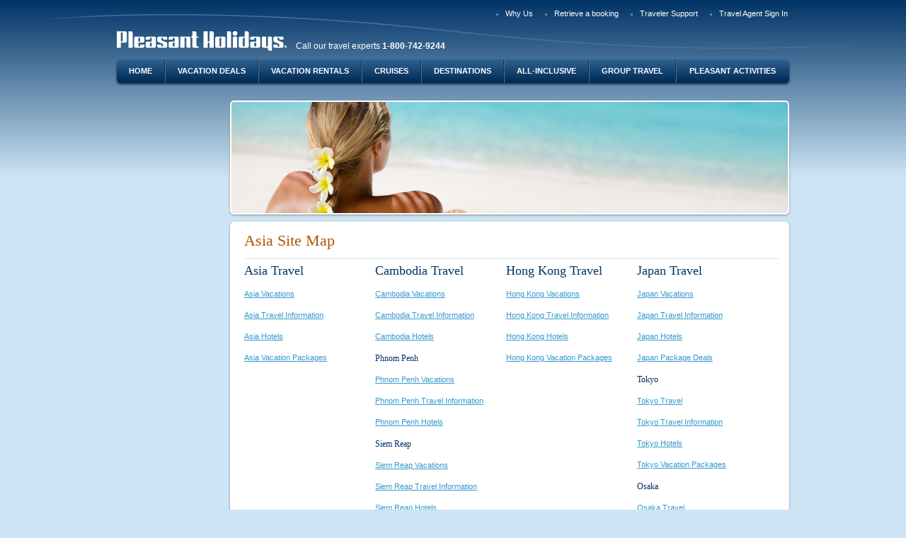

--- FILE ---
content_type: text/html;charset=UTF-8
request_url: https://www.pleasantholidays.com/pb/Asia-Site-Map
body_size: 6333
content:
<!doctype html >
<!--[if lt IE 7]> <html class="no-js lt-ie9 lt-ie8 lt-ie7" lang="en"> <![endif]-->
<!--[if IE 7]> <html class="no-js lt-ie9 lt-ie8" lang="en"> <![endif]-->
<!--[if IE 8]> <html class="no-js lt-ie9" lang="en"> <![endif]-->
<!--[if IE 9]> <html class="no-js ie9" lang="en"> <![endif]-->
<!--[if gt IE 9]><!--> <html class="no-js" lang="en"> <!--<![endif]-->
<head>
<meta charset="utf-8">
<meta http-equiv="X-UA-Compatible" content="IE=EDGE;IE=9;chrome=1"/>
<title>Asia Site Map</title>
<meta name="description" content="Asia Site Map" />
<meta name="keywords" content="Asia Site Map " />
<meta name="twitter:title" content="Asia Site Map" />
<meta name="twitter:description" content="Asia Site Map" />
<meta property="og:title" content="Asia Site Map" />
<meta property="og:type" content="website" />
<meta property="og:description" content="Asia Site Map" />



<meta name="viewport" content="width=device-width">

<script>
window.dataLayer = window.dataLayer || []; 
dataLayer.push({"event":"new_page","agency_id":null,"partner_id":null,"user_is_logged":0,"page_title":"Asia Site Map","passengers_number":null,"payment_type":null,"quote_reference":null});

</script>

<!-- Google Tag Manager -->
<script>(function(w,d,s,l,i){w[l]=w[l]||[];w[l].push({'gtm.start':new Date().getTime(),event:'gtm.js'});var f=d.getElementsByTagName(s)[0],j=d.createElement(s),dl=l!='dataLayer'?'&l='+l:'';j.async=true;j.src='https://www.googletagmanager.com/gtm.js?id='+i+dl;f.parentNode.insertBefore(j,f);})(window,document,'script','dataLayer','GTM-WG2NXFT');</script>
<!-- End Google Tag Manager -->


<link media="print,handeld,screen" rel="stylesheet" href="/bundles/all-0-aa84dca4fc952b0dea258162826c3276-90d260eb35e46ab858647c27804e7b40.css" />
<link media="print,handeld,screen" rel="stylesheet" href="/bundles/all-1-aa84dca4fc952b0dea258162826c3276-90d260eb35e46ab858647c27804e7b40.css" />

<style>
/*<![CDATA[*/
@import url('https://fonts.googleapis.com/css?family=Roboto:400,500|Unna:400,700&display=swap');.ph-rollout,.ph-rollout.mod-skin-1{background:#fff;border-radius:16px;border:0;width:100%!important;max-width:950px;box-shadow:0 24px 40px 0 rgba(0,23,46,0.5);font-family:'Unna',Georgia,serif;text-align:center}.ph-rollout__close{background-image:none;width:24px;height:24px;top:36px;right:40px}.ph-rollout__close::after{font-size:48px;color:#014689;content:"\00d7";width:24px;height:24px;top:-24px;left:0;position:absolute;text-indent:0}.ph-rollout__heading{margin-top:34px;color:#014689;font-size:32px;letter-spacing:0;line-height:40px;margin-bottom:40px}.ph-rollout__footer{margin-top:40px;margin-bottom:0;background:#eef4f9}.ph-rollout__footer__content{padding:20px;color:#5e758f;font-size:14px;line-height:21px;font-weight:300;text-align:center;font-family:Roboto}.ph-rollout__data{display:flex;flex-wrap:wrap}.ph-rollout__data-left,.ph-rollout__data-right{display:flex;flex-direction:column;flex-wrap:wrap;justify-content:flex-start;width:50%;padding:0 40px}.ph-rollout__data-left{border-right:1px solid #d0dbe7}.ph-rollout__data-img{max-width:100%;margin:0 auto}.ph-rollout__data-title{width:100%;color:#014689;font-family:Unna;font-size:24px;font-weight:bold;letter-spacing:0;line-height:32px}.ph-rollout__data-description{width:100%;color:#5e758f;font-family:Roboto;font-size:16px;flex-grow:1;letter-spacing:0;line-height:24px;margin:0 auto 24px auto;max-width:65%}.ph-rollout__data-description strong{font-weight:500}.ph-rollout__data-cta{align-self:flex-end;margin:0 auto;padding:16px 32px;border-radius:28px;background:#e76f51;border:0;color:#fff;font-family:Roboto;font-size:14px;font-weight:500;letter-spacing:0;line-height:16px;transition:background .25s ease-in}.ph-rollout__data-cta:hover,.ph-rollout__data-cta:focus{background:#d36549;color:#fff}.ph-rollout__data-cta:visited{color:#fff}
/*]]>*/
</style>

<link rel="shortcut icon" type="image/x-icon" href="/cb3737079069/img/favicon.ico"/>


<script type="text/javascript" src="/gzip_N765309695/bundles/phTop.js" ></script>



</head>
<body class="pgType-3 pgSkin-1 enhance landing homeLanding" data-enhance="* primarySiteNav  " data-user-context="" data-is-phga-main="true" data-phga-sessionid="787097be782e422585efd05868ae852d" data-ph-basehttps="https://www.pleasantholidays.com">
<!-- Google Tag Manager (noscript) -->
<noscript><iframe src="https://www.googletagmanager.com/ns.html?id=GTM-WG2NXFT" height="0" width="0" style="display:none;visibility:hidden"></iframe></noscript>
<!-- End Google Tag Manager (noscript) -->
<div id="ajaxSpinner" class="loadingIndicator fn-ajaxSpinnerOff">
<div class="loadingIndicatorInner">Loading...</div>
<div class="loadingIndicatorOverlay"></div>
</div>

<div class="errorBkCtn"></div>
<div class="themeExtraPrePgWrap" id="id1">
<!-- for background image -->
<div></div>
</div>

<div>
<span id="gfeedback">

</span>
</div>
<div id="id2">

</div>
<div id="fn-pageContent" class="pgWrapper">

<header class="pgHd">

<nav class="topNavCtn">
<ul>


<li id="InlineEnclosure-4" style="display:none"></li>

<li id="InlineEnclosure-5"><a href="/pb/Why-Pleasant-Holidays">Why Us</a></li>


<li><a href="https://beta.pleasantholidays.com/booking#/retrieve-booking">Retrieve a booking</a></li>

<li><a href="/pb/Traveler-Support">Traveler Support</a></li>

<li><a href="../Travel-Agent-Sign-In">Travel Agent Sign In</a></li>
</ul>
</nav>
<div class="identityCtn">
<a class="logo-link" href="/">
<img src="/cb2562204321/img/cmsFallback/pleasant-holidays.png" alt="Pleasant Holidays">
</a>

<span>Call our travel experts <strong>1-800-742-9244</strong></span>

</div>




<nav class="primarySiteNavCtn fn-primarySiteNav">
<ul>
<li>
<a href="/">Home</a>
</li>
<li>
<a href="/Vacation-Deals">Vacation Deals</a>
</li>
<li>
<a href="/pb/Vacation-Rentals">Vacation Rentals</a>
</li>
<li>
<a href="/pb/cruise-vacations">Cruises</a>
</li>
<li>
<a href="/Travel-Destinations">Destinations</a>
</li>
<li>
<a href="/pb/All-Inclusive-Vacations">All-Inclusive</a>
</li>
<li>
<a href="/pb/Group-Travel">Group Travel</a>
</li>
<li>
<a href="/pb/Pleasant-Activities">Pleasant Activities</a>
</li>
</ul>
</nav>

</header>




<!--filePath:/templatedata/ph/page/data/site-map/asia-site-map-->

<div class="pgBd" role="main">
<aside class="primaryAsideCtn">
<div class="layoutZone">


<div></div>
</div>
</aside>
<section id="contentDiv" class="contentCtn">
<div class="content">
<div class="boxGroup">
<div class="box size5">
<div class="layoutZone">
<div>


<!--zone2-1-->
<div data-is-zone-block="true" data-zone-block="zone2-1">
<div><!-- sp.tpl06 -->
<div class="box size5">
<div class="layoutZone ">
<div class="cmsBox html format5 ">
<div class="htmlContent">
<div class="modFullImg">
<img src="/media/ffffffffb8d7f5e4/spot/images/site-map/site-map-header.jpg" alt=""/>
</div>
</div>
</div>
</div>
</div>
</div>
</div>



<!--zone2-2-->
<div data-is-zone-block="true" class="mod mod-skin-0" data-zone-block="zone2-2">
<div class="bd">
<div>
<div class="cmsBox html format5 ">
<div class="htmlContent customHtmlContent">
<!-- mobile tag -->
<div class="pb-generic"><!-- main div -->
<div style="max-width: 946px; width: 100%; padding: 0px;"><!-- ALL NAVIGATION -->
<div style="width: 100%; padding: 0; max-width: 946px;">
<h1>Asia Site Map</h1>
<!-- line -->
<div style="height: 1px; width: 100%; border-bottom: 1px solid; color: #dbe7e7; margin: 10px 0px 5px; display: block; padding: 0px;">&nbsp;</div>
<!-- line -->
<div style="height: 1px; clear: both;"><!-- --></div>
<ul style="float:left; list-style:none; display: inline-block; text-align: left; margin:0; padding:0;">
<!-- new dest -->
<li style="float: left; padding: 0px 20px 0px 0px; width: 185px;">
<ul style="list-style:none; margin:0; padding: 0;">
<li>
<h2 style="color: #036; font: normal 18px Georgia,Times,serif; overflow: hidden; margin: 0 0 15px 0; padding: 0;">Asia Travel</h2>
<ul style="list-style:none; margin:0; padding: 0;">
<li style="margin: 0 0 15px 0;"><a href="/Asia-Travel">Asia Vacations</a></li>
<li style="margin: 0 0 15px 0;"><a href="/Asia-Travel-Information">Asia Travel Information</a></li>
<li style="margin: 0 0 15px 0;"><a href="/Asia-Hotels">Asia Hotels</a></li>
<li style="margin: 0 0 15px 0;"><a href="/Vacation-Deals-Asia">Asia Vacation Packages</a></li>
</ul>
</li>
</ul>
</li>
<!-- /new dest --> <!-- new dest -->
<li style="float: left; padding: 0px 20px 0px 0px; width: 185px;">
<ul style="list-style:none; margin:0; padding: 0;">
<li>
<h2 style="color: #036; font: normal 18px Georgia,Times,serif; overflow: hidden; margin: 0 0 15px 0; padding: 0;">Cambodia Travel</h2>
<ul style="list-style:none; margin:0; padding: 0;">
<li style="margin: 0 0 15px 0;"><a href="/Asia-Cambodia-Travel">Cambodia Vacations</a></li>
<li style="margin: 0 0 15px 0;"><a href="/Asia-Cambodia-Travel-Information">Cambodia Travel Information</a></li>
<li style="margin: 0 0 15px 0;"><a href="/Asia-Cambodia-Hotels">Cambodia Hotels</a></li>
<li style="margin: 0 0 15px 0;">
<h3>Phnom Penh</h3>
</li>
<li style="margin: 0 0 15px 0;"><a href="/Asia-Phnom-Penh-Travel">Phnom Penh Vacations</a></li>
<li style="margin: 0 0 15px 0;"><a href="/Asia-Phnom-Penh-Travel-Information">Phnom Penh Travel Information</a></li>
<li style="margin: 0 0 15px 0;"><a href="/Asia-Phnom-Penh-Hotels">Phnom Penh Hotels</a></li>
<li style="margin: 0 0 15px 0;">
<h3>Siem Reap</h3>
</li>
<li style="margin: 0 0 15px 0;"><a href="/Asia-Siem-Reap-Travel">Siem Reap Vacations</a></li>
<li style="margin: 0 0 15px 0;"><a href="/Asia-Siem-Reap-Travel-Information">Siem Reap Travel Information</a></li>
<li style="margin: 0 0 15px 0;"><a href="/Asia-Siem-Reap-Hotels">Siem Reap Hotels</a></li>
</ul>
</li>
</ul>
</li>
<!-- /new dest --> <!-- new dest -->
<li style="float: left; padding: 0px 20px 0px 0px; width: 185px;">
<ul style="list-style:none; margin:0; padding: 0;">
<li>
<h2 style="color: #036; font: normal 18px Georgia,Times,serif; overflow: hidden; margin: 0 0 15px 0; padding: 0;">Hong Kong Travel</h2>
<ul style="list-style:none; margin:0; padding: 0;">
<li style="margin: 0 0 15px 0;"><a href="/Asia-Hong-Kong-Travel">Hong Kong Vacations</a></li>
<li style="margin: 0 0 15px 0;"><a href="/Asia-Hong-Kong-Travel-Information">Hong Kong Travel Information</a></li>
<li style="margin: 0 0 15px 0;"><a href="/Asia-Hong-Kong-Hotels">Hong Kong Hotels</a></li>
<li style="margin: 0 0 15px 0;"><a href="/Vacation-Deals-Asia-China-Hong-Kong">Hong Kong Vacation Packages</a></li>
</ul>
</li>
</ul>
</li>
<!-- /new dest --> <!-- new dest -->
<li style="float: left; padding: 0px 20px 0px 0px; width: 185px;">
<ul style="list-style:none; margin:0; padding: 0;">
<li>
<h2 style="color: #036; font: normal 18px Georgia,Times,serif; overflow: hidden; margin: 0 0 15px 0; padding: 0;">Japan Travel</h2>
<ul style="list-style:none; margin:0; padding: 0;">
<li style="margin: 0 0 15px 0;"><a href="/Asia-Japan-Travel">Japan Vacations</a></li>
<li style="margin: 0 0 15px 0;"><a href="/Asia-Japan-Travel-Information">Japan Travel Information</a></li>
<li style="margin: 0 0 15px 0;"><a href="/Asia-Japan-Hotels">Japan Hotels</a></li>
<li style="margin: 0 0 15px 0;"><a href="/Asia-Japan-Vacation-Package-Deals">Japan Package Deals</a></li>
<li style="margin: 0 0 15px 0;">
<h3>Tokyo</h3>
</li>
<li style="margin: 0 0 15px 0;"><a href="/Asia-Tokyo-Travel">Tokyo Travel</a></li>
<li style="margin: 0 0 15px 0;"><a href="/Asia-Tokyo-Travel-Information">Tokyo Travel Information</a></li>
<li style="margin: 0 0 15px 0;"><a href="/Asia-Tokyo-Hotels">Tokyo Hotels</a></li>
<li style="margin: 0 0 15px 0;"><a href="/Vacation-Deals-Asia-Japan-Tokyo">Tokyo Vacation Packages</a></li>
<li style="margin: 0 0 15px 0;">
<h3>Osaka</h3>
</li>
<li style="margin: 0 0 15px 0;"><a href="/Asia-Osaka-Travel">Osaka Travel</a></li>
<li style="margin: 0 0 15px 0;"><a href="/Asia-Osaka-Travel-Information">Osaka Travel Information</a></li>
<li style="margin: 0 0 15px 0;"><a href="/Asia-Osaka-Hotels">Osaka Hotels</a></li>
<li style="margin: 0 0 15px 0;"><a href="/Vacation-Deals-Asia-Japan-Osaka">Osaka Vacation Packages</a></li>
<li style="margin: 0 0 15px 0;">
<h3>Kyoto</h3>
</li>
<li style="margin: 0 0 15px 0;"><a href="/Asia-Kyoto-Travel">Kyoto Vacations</a></li>
<li style="margin: 0 0 15px 0;"><a href="/Asia-Kyoto-Travel-Information">Kyoto Travel Information</a></li>
<li style="margin: 0 0 15px 0;"><a href="/Asia-Kyoto-Hotels">Kyoto Hotels</a></li>
<li style="margin: 0 0 15px 0;"><a href="/Vacation-Deals-Asia-Japan-Kyoto">Kyoto Vacation Packags</a></li>
<li style="margin: 0 0 15px 0;">
<h3>Hakone</h3>
</li>
<li style="margin: 0 0 15px 0;"><a href="/Asia-Tokyo-Travel">Hakone Vacations</a></li>
<li style="margin: 0 0 15px 0;"><a href="/Asia-Tokyo-Travel-Information">Hakone Travel Information</a></li>
<li style="margin: 0 0 15px 0;"><a href="/Asia-Tokyo-Hotels">Hakone Hotels</a></li>
<li style="margin: 0 0 15px 0;"><a href="/Vacation-Deals-Asia-Japan-Hakone">Hakone Vacation Packages</a></li>
<li style="margin: 0 0 15px 0;">
<h3>Yokohama</h3>
</li>
<li style="margin: 0 0 15px 0;"><a href="/Asia-Yokohama-Travel">Yokohama Vacations</a></li>
<li style="margin: 0 0 15px 0;"><a href="/Asia-Yokohama-Travel-Information">Yokohama Travel Information</a></li>
<li style="margin: 0 0 15px 0;"><a href="/Asia-Yokohama-Hotels">Yokohama Hotels</a></li>
<li style="margin: 0 0 15px 0;"><a href="/Vacation-Deals-Asia-Japan-Yokohama">Yokohama Vacation Packages</a></li>
</ul>
</li>
</ul>
</li>
<!-- /new dest -->
</ul>
<!-- *** NEW ROW *** -->
<div style="clear: both; height: 10px;">&nbsp;</div>
<!-- line -->
<div style="height: 1px; width: 100%; border-bottom: 1px solid; color: #dbe7e7; margin: 5px 0px 10px; display: block; padding: 0px;">&nbsp;</div>
<!-- line -->
<div style="height: 1px; clear: both;"><!-- --></div>
<ul style="float:left; list-style:none; display: inline-block; text-align: left; margin:0; padding:0;">
<!-- new dest -->
<li style="float: left; padding: 0px 20px 0px 0px; width: 185px;">
<ul style="list-style:none; margin:0; padding: 0;">
<li>
<h2 style="color: #036; font: normal 18px Georgia,Times,serif; overflow: hidden; margin: 0 0 15px 0; padding: 0;">Singapore Travel</h2>
<ul style="list-style:none; margin:0; padding: 0;">
<li style="margin: 0 0 15px 0;"><a href="/Asia-Singapore-Travel">Singapore Vacations</a></li>
<li style="margin: 0 0 15px 0;"><a href="/Asia-Singapore-Travel-Information">Singapore Travel Information</a></li>
<li style="margin: 0 0 15px 0;"><a href="/Asia-Singapore-Hotels">Singapore Hotels</a></li>
<li style="margin: 0 0 15px 0;"><a href="/Vacation-Deals-Asia-Singapore">Singapore Vacation Deals</a></li>
</ul>
</li>
</ul>
</li>
<!-- /new dest --> <!-- new dest -->
<li style="float: left; padding: 0px 20px 0px 0px; width: 185px;">
<ul style="list-style:none; margin:0; padding: 0;">
<li>
<h2 style="color: #036; font: normal 18px Georgia,Times,serif; overflow: hidden; margin: 0 0 15px 0; padding: 0;">Thailand Travel</h2>
<ul style="list-style:none; margin:0; padding: 0;">
<li style="margin: 0 0 15px 0;"><a href="/Asia-Thailand-Travel">Thailand Vacations</a></li>
<li style="margin: 0 0 15px 0;"><a href="/Asia-Thailand-Travel-Information">Thailand Travel Information</a></li>
<li style="margin: 0 0 15px 0;"><a href="/Asia-Thailand-Hotels">Thailand Hotels</a></li>
<li style="margin: 0 0 15px 0;">
<h3>Bangkok</h3>
</li>
<li style="margin: 0 0 15px 0;"><a href="/Asia-Bangkok-Travel">Bangkok Vacations</a></li>
<li style="margin: 0 0 15px 0;"><a href="/Asia-Bangkok-Travel-Information">Bangkok Travel Information</a></li>
<li style="margin: 0 0 15px 0;"><a href="/Asia-Bangkok-Hotels">Bangkok Hotels</a></li>
<li style="margin: 0 0 15px 0;">
<h3>Chiang Mai</h3>
</li>
<li style="margin: 0 0 15px 0;"><a href="/Asia-Chiang-Mai-Travel">Chiang Mai Vacations</a></li>
<li style="margin: 0 0 15px 0;"><a href="/Asia-Chiang-Mai-Travel-Information">Chiang Mai Travel Information</a></li>
<li style="margin: 0 0 15px 0;"><a href="/Asia-Chiang-Mai-Hotels">Chiang Mai Hotels</a></li>
<li style="margin: 0 0 15px 0;">
<h3>Chiang Rai</h3>
</li>
<li style="margin: 0 0 15px 0;"><a href="/Asia-Chiang-Rai-Travel">Chiang Rai Vacations</a></li>
<li style="margin: 0 0 15px 0;"><a href="/Asia-Chiang-Rai-Travel-Information">Chiang Rai Travel Information</a></li>
<li style="margin: 0 0 15px 0;"><a href="/Asia-Chiang-Rai-Hotels">Chiang Rai Hotels</a></li>
<li style="margin: 0 0 15px 0;">
<h3>Koh Samui</h3>
</li>
<li style="margin: 0 0 15px 0;"><a href="/Asia-Koh-Samui-Travel">Koh Samui Vacations</a></li>
<li style="margin: 0 0 15px 0;"><a href="/Asia-Koh-Samui-Travel-Information">Koh Samui Travel Information</a></li>
<li style="margin: 0 0 15px 0;"><a href="/Asia-Koh-Samui-Hotels">Koh Samui Hotels</a></li>
<li style="margin: 0 0 15px 0;">
<h3>Phuket</h3>
</li>
<li style="margin: 0 0 15px 0;"><a href="/Asia-Phuket-Travel">Phuket Vacations</a></li>
<li style="margin: 0 0 15px 0;"><a href="/Asia-Phuket-Travel-Information">Phuket Travel Information</a></li>
<li style="margin: 0 0 15px 0;"><a href="/Asia-Phuket-Hotels">Phuket Hotels</a></li>
</ul>
</li>
</ul>
</li>
<!-- /new dest --> <!-- new dest -->
<li style="float: left; padding: 0px 20px 0px 0px; width: 185px;">
<ul style="list-style:none; margin:0; padding: 0;">
<li>
<h2 style="color: #036; font: normal 18px Georgia,Times,serif; overflow: hidden; margin: 0 0 15px 0; padding: 0;">Vietnam Travel</h2>
<ul style="list-style:none; margin:0; padding: 0;">
<li style="margin: 0 0 15px 0;"><a href="/Asia-Vietnam-Travel">Vietnam Vacations</a></li>
<li style="margin: 0 0 15px 0;"><a href="/Asia-Vietnam-Travel-Information">Vietnam Travel Information</a></li>
<li style="margin: 0 0 15px 0;"><a href="/Asia-Vietnam-Hotels">Vietnam Hotels</a></li>
<li style="margin: 0 0 15px 0;">
<h3>Da Nang (Hoi An)</h3>
</li>
<li style="margin: 0 0 15px 0;"><a href="/Asia-Da-Nang-Hoi-an-Travel">Da Nang Vacations</a></li>
<li style="margin: 0 0 15px 0;"><a href="/Asia-Da-Nang-Hoi-an-Travel-Information">Da Nang Travel Information</a></li>
<li style="margin: 0 0 15px 0;"><a href="/Asia-Da-Nang-Hoi-an-Hotels">Da Nang Hotels</a></li>
<li style="margin: 0 0 15px 0;">
<h3>Hanoi</h3>
</li>
<li style="margin: 0 0 15px 0;"><a href="/Asia-Hanoi-Travel">Hanoi Vacations</a></li>
<li style="margin: 0 0 15px 0;"><a href="/Asia-Hanoi-Travel-Information">Hanoi Travel Information</a></li>
<li style="margin: 0 0 15px 0;"><a href="/Asia-Hanoi-Hotels">Hanoi Hotels</a></li>
<li style="margin: 0 0 15px 0;">
<h3>Ho Chi Minh City (Saigon)</h3>
</li>
<li style="margin: 0 0 15px 0;"><a href="/Asia-Ho-Chi-Minh-City-Travel">Ho Chi Minh City Vacations</a></li>
<li style="margin: 0 0 15px 0;"><a href="/Asia-Ho-Chi-Minh-City-Travel-Information">Ho Chi Minh City Travel Information</a></li>
<li style="margin: 0 0 15px 0;"><a href="/Asia-Ho-Chi-Minh-City-Hotels">Ho Chi Minh City Hotels</a></li>
</ul>
</li>
</ul>
</li>
<!-- /new dest --> <!-- new dest -->
<li style="float: left; padding: 0px 20px 0px 0px; width: 185px;">
<ul style="list-style:none; margin:0; padding: 0;">
<li>
<h2 style="color: #036; font: normal 18px Georgia,Times,serif; overflow: hidden; margin: 0 0 15px 0; padding: 0;">Southeast Asia Travel</h2>
<ul style="list-style:none; margin:0; padding: 0;">
<li style="margin: 0 0 15px 0;"><a href="/pb/Southeast-Asia">Southeast Asia Vacations</a></li>
</ul>
</li>
</ul>
</li>
<!-- /new dest -->
</ul>
<!-- *** NEW ROW *** --> <!-- container --></div>
<!-- /ALL NAVIGATION -->
<div style="height: 1px; clear: both;"><!-- --></div>
<!-- line -->
<div style="height: 1px; width: 100%; border-bottom: 1px solid; color: #dbe7e7; margin: 5px 0px 10px; display: block; padding: 0px;">&nbsp;</div>
<!-- line --> <a href="/Site-Map">Site Map</a> <!-- hotel --><!-- /main div --> <!-- /mobile tag --></div>
</div>
</div>
</div>
</div>
</div>
</div>


</div>
</div>
</div>
</div>
<div class="boxGroup">
<div class="box size4">
<div class="layoutZone">

</div>
</div>
<div class="box size1">
<div class="layoutZone">

</div>
</div>
</div>
</div>
</section>
<div class="layoutZone size6 bottomZone">

</div>
</div>



<footer class="pgFt">
<div><div class="h5FooterLinkDecorator">
<div class="partnersCtn" style="margin-bottom: 20px; width: 100% margin-top; float: center; text-align: center; padding-right: 0px;">
<h2 style="font-size:20px; color:#003366; text-align: center;">Awards Of Excellence</h2>
<a href="/pb/About-Pleasant-Holidays">
<div style="display: table-cell; width: 100%; height: auto; padding: 10px; vertical-align: middle; text-align: center;"><img style="height: auto; width: 110px; margin: 10px 0;" src="https://res.cloudinary.com/pleasant-holidays/image/upload/Logos/Awards/logo-aaa-POTY_Independent_Tour-2024.png" alt="AAA Travel Partner of the year" /><img style="height: auto; width: 110px; margin: 10px;" src="https://res.cloudinary.com/pleasant-holidays/image/upload/w_110/Logos/Awards/tw_rca_2024_logo_BLK_Winner-SVG.svg" alt="Travel Weekly Readers Choice Award" /><img style="height: auto; width: 110px; margin: 10px;" src="https://res.cloudinary.com/pleasant-holidays/image/upload/Logos/Awards/logo-travel-age-west-wave-2024-color.png" alt="Travel Age West Hawaii" /><img style="height: auto; width: 110px; margin: 10px;" src="https://res.cloudinary.com/pleasant-holidays/image/upload/Logos/Awards/logo-travvy-2024-GoldWinner.png" alt="Travvy Awards" /><img style="height: auto; width: 90px; margin: 10px;" src="https://res.cloudinary.com/pleasant-holidays/image/upload/v1729096034/Logos/Awards/magellan_gold_bug_2024-1.webp" alt="TW Gold Award" /><img style="height: auto; width: 90px; margin: 10px;" src="https://res.cloudinary.com/pleasant-holidays/image/upload/v1729004611/Logos/Awards/magellan_silver_bug_2024-1.webp" alt="TW Silver Award" /><img style="margin: 10px; height: auto; width: 90px;" src="https://res.cloudinary.com/pleasant-holidays/image/upload/v1729004040/Logos/Awards/logo-tourism-cares.svg" alt="Tourism Cares" /><img style="margin: 10px; height: auto; width: 150px;" src="https://res.cloudinary.com/pleasant-holidays/image/upload/v1729004040/Logos/Visitors-Bureau/logo-svg-Qurator-Elite-Logo.svg" alt="Qurator Elite" /><img style="margin: 10px; height: auto; width: 125px;" src="/media/37b11b21/html-custom-content/images/common/svg/logo-asta.svg" alt="ASTA" width="0" height="0"><img style="margin: 10px; height: auto; width: 125px;" src="/media/28099f27/html-custom-content/images/common/svg/logo-ustoa.svg" alt="USTOA" width="0" height="0"></div>
</a>
<p>&nbsp;</p>
<div><img style="float: left;" src="/media/ffffffffa9bcc5a5/html-custom-content/images/footer/pleasant-holidays_blue.png" alt="Pleasant Holidays Logo" width="155" height="19">
<div style="height: 1px; clear: both;"><img src="/media/34d16490/html-custom-content/images/common/ph_spacer.gif" alt="" width="1" height="1"></div>
</div>
</div>
<div style="height: 1px; clear: both;">&nbsp;</div>
<div class="sectionCtn">
<div class="listCtn secondaryListCtn">
<h5><a href="/Site-Map">Site Map</a></h5>
<ul>
<li><a href="/pb/Hawaii-Site-Map">Hawaii</a></li>
<li><a href="/pb/Mexico-Site-Map">Mexico</a></li>
<li><a href="/pb/Caribbean-Site-Map">Caribbean</a></li>
<li><a href="/pb/Europe-Site-Map">Europe</a></li>
<li><a href="/pb/USA-Site-Map">USA</a></li>
<li><a href="/pb/Tahiti-Site-Map">Tahiti</a></li>
<li><a href="/pb/Fiji-Site-Map">Fiji</a></li>
<li><a href="/pb/Central-America-Site-Map">Central America</a></li>
<li><a href="/pb/Asia-Site-Map">Asia</a></li>
<li><a href="/Vacation-Deals-Hawaii">Hawaiian Vacation Packages</a></li>
<li><a href="/Vacation-Package-Deals">Top Vacation Deals of the Week</a></li>
</ul>
</div>
<div class="listCtn secondaryListCtn">
<h5>Pleasant Holidays</h5>
<ul>
<li style="margin: 5px 5px 0 0;"><a href="/About-Pleasant-Holidays">About Pleasant Holidays</a></li>
<li style="margin: 5px 5px 0 0;"><a href="/Locations">Locations</a></li>
<li style="margin: 5px 5px 0 0;"><a href="/Online-Brochures">Brochures</a></li>
<li style="margin: 5px 5px 0 0;"><a href="/Find-Travel-Agent">Find a Travel Agent</a></li>
<li style="margin: 5px 5px 0 0;"><a href="/Become-an-Affiliate">Become an Affiliate</a></li>
<li style="margin: 5px 5px 0 0;"><a href="/Pleasant-Mexico-Holidays">Pleasant Mexico Holidays</a></li>
<li style="margin: 5px 5px 0 0;"><a href="/pb/Pleasant-Fiji-Holidays">Pleasant Fiji Holidays</a></li>
<li style="margin: 5px 5px 0 0;"><a href="/pb/Pleasant-Tahitian-Holidays">Pleasant Tahitian Holidays</a></li>
<li style="margin: 5px 5px 0 0;"><a href="/pb/Pleasant-South-Pacific-Holidays">Pleasant South Pacific Holidays</a></li>
<li style="margin: 5px 5px 0 0;"><a href="/pb/Mahalo-Days">Mahalo Days</a></li>
<li style="margin: 5px 5px 0 0;"><a href="/Pleasant-Tour-Operator-Services">Pleasant Tour Operator Services</a></li>
<li style="margin: 5px 5px 0 0;"><a href="/Hotel-Destinations">Pleasant Hotel Services</a></li>
<li style="margin: 5px 5px 0 0;"><a href="/FAQ">FAQ</a></li>
<li style="margin: 5px 5px 0 0;"><a href="/Contact-Us" target="_self">Contact Us</a></li>
</ul>
</div>
<div class="listCtn secondaryListCtn">
<h5>Best Vacation Spots</h5>
<ul>
<li><a href="/Hawaii-Oahu-Travel">Oahu Vacations</a></li>
<li><a href="/Hawaii-Maui-Travel">Maui Vacations</a></li>
<li><a href="/Hawaii-Kauai-Travel">Kauai Vacations</a></li>
<li><a href="/Hawaii-Island-of-Hawaii-Travel">Hawaii Island Vacations</a></li>
<li><a href="/Mexico-Travel">Mexico Vacations</a></li>
</ul>
</div>
</div>
<div class="sectionCtn">
<div class="listCtn secondaryListCtn">
<ul>
<li><a href="/Terms-and-Conditions-of-Sale">Terms &amp; Conditions</a></li>
<li><a href="/Privacy-Statement">Privacy Statement</a></li>
<li><a href="/User-Agreement">User Agreement</a></li>
<li><a href="/Travel-Protection-Plans-Protection-Plan-Plus">Travel Protection Plans</a></li>
<li><a href="/Cruise-Travel-Protection-Plans-Protection-Plan-Plus">Cruise Protection Plans</a></li>
<li><a href="/Careers">Careers</a></li>
</ul>
</div>
<div class="sectionCtn">
<p>Copyright &copy; 1999-2025 Pleasant Holidays, LLC. All rights reserved. Pleasant Holidays and the Pleasant Holidays logo are registered trademarks of Pleasant Holidays, LLC.</p>
<p>CST # 1007939-10. UBI# 601 915 263. TAR#5308. Florida ST#37983.</p>
</div>
<div class="partnersCtn" style="text-align: right; margin-top:30px;"><img src="/media/ffffffffbe8735fe/html-custom-content/images/footer/network-solutions-seal.gif" alt="Network Solutions Logo" width="172" height="44"></div>
<p>&nbsp;</p>
</div>
</div></div>
</footer>
</div>
<div id="id3" style="display:none"></div>
<div class="modals">
<div>

<div class="dialog sessionInfo" id="id4">
<div class="popup">

<div>
<div class="mod mod-skin-0">
<div class="hd">
<span class="boxTitle">
Session info
</span>
<a href="#" class="hideDialog fn-hideDialog">Close</a>
</div>

<div class="bd">
<div class="sessionInfo">
<div class="session">
Session id: <label>787097be782e422585efd05868ae852d</label>
</div>
<div id="InlineEnclosure-13" style="display:none"></div>
<div class="incapsula"></div>
</div>
</div>
<div class="ft">
<a href="#" class="secondaryBtn btn-skin-2 fn-hideDialog">Close</a>
</div>

</div>
</div>

</div>
</div>

</div>
</div>



<script type="text/javascript" src="/gzip_663704004/bundles/phBottom.js" ></script>





<script>
/*<![CDATA[*/

var PH = PH || {};
$(document).ready( function( $ ) {
PH.pageLoaded = true;
});

/*]]>*/
</script>
<!--Session Id: 787097be782e422585efd05868ae852d-->
<!--tags/11.2.3/phweb@25311(2026-01-09 19:11:53)/prod/pharosweb03:server-02/2026-01-21 23:05:29(CAT_A)-->


<div class="sessionInfoCtn">
<a href="#" class="sessionInfoId fn-dialogTrigger" id="id5" data-popup="id4"></a>
</div>




<script type="text/javascript" src="/_Incapsula_Resource?SWJIYLWA=719d34d31c8e3a6e6fffd425f7e032f3&ns=2&cb=642840071" async></script></body>
<!--[if lt IE 7 ]> </html> <![endif]-->
<!--[if IE 7 ]> </html> <![endif]-->
<!--[if IE 8 ]> </html> <![endif]-->
<!--[if IE 9 ]> </html> <![endif]-->
<!--[if (gt IE 9)|!(IE)]><!--> </html> <!--<![endif]-->

--- FILE ---
content_type: image/svg+xml
request_url: https://www.pleasantholidays.com/media/37b11b21/html-custom-content/images/common/svg/logo-asta.svg
body_size: 3308
content:
<svg id="Layer_1" data-name="Layer 1" xmlns="http://www.w3.org/2000/svg" viewBox="0 0 510.3 222.4"><defs><style>.cls-1{fill:#8f8d9e;}.cls-2{fill:#00abbe;}</style></defs><title>logo-asta</title><path class="cls-1" d="M255.46,84.39h2.11l7.66,22h-2.61l-1.66-5h-9.68l-1.88,5H247Zm-3.39,14.86h8.2l-3.84-11.59h0Z"/><path class="cls-1" d="M270.12,91.05v2.7a5.92,5.92,0,0,1,5.12-3.07,4.66,4.66,0,0,1,4.84,3.17c1.94-2.48,3.48-3.17,5.4-3.17,4.08,0,5.75,2.6,5.75,7.41v8.29h-2.14V98.43c0-2.92-.66-5.81-3.71-5.81a5.92,5.92,0,0,0-4.83,3.21,16.92,16.92,0,0,1,.12,2.19v8.36h-2.13V98.43c0-2.89-.54-5.81-3.61-5.81-1.95,0-3.8,1.64-4.81,3.58v10.18H268V91.05Z"/><path class="cls-1" d="M296.87,99.25c.19,3,2.14,5.68,5.47,5.68,2,0,3.77-.56,4.86-2.64l1.51,1a7.14,7.14,0,0,1-6.22,3.48c-5,0-7.75-3.64-7.75-8.13a7.63,7.63,0,0,1,7.5-7.94,7,7,0,0,1,6.82,7.16c0,.5-.07,1.13-.1,1.41Zm5.37-6.75c-2.95,0-4.87,2.07-5.3,4.93h10A5,5,0,0,0,302.24,92.5Z"/><path class="cls-1" d="M314.93,93.94c.84-1.69,2.32-3.26,4.45-3.26a6.46,6.46,0,0,1,1.29.12l-.28,2.36a3.06,3.06,0,0,0-1.45-.29c-1.75,0-2.92,1.32-4,3.27v10.24h-2.14V91.05h2.14Z"/><path class="cls-1" d="M323.15,87.63V84.68h2.14v2.95Zm0,18.75V91.05h2.14v15.33Z"/><path class="cls-1" d="M341.3,105.44a7.25,7.25,0,0,1-4.18,1.31,8,8,0,1,1,3.77-15l-.78,1.79a6.37,6.37,0,0,0-3.21-.88c-3.48,0-5.68,2.8-5.68,6.09,0,3.46,2.2,6.1,5.75,6.1a6.38,6.38,0,0,0,3.23-1Z"/><path class="cls-1" d="M353.61,104.59a6.6,6.6,0,0,1-5,2.16c-2.82,0-5.3-1.66-5.3-4.55,0-3.77,3.51-5.24,6.78-5.24a13.73,13.73,0,0,1,3.49.47v-.85c0-2.54-1.26-4-3.93-4a11.33,11.33,0,0,0-5,1.32L343.9,92a15.38,15.38,0,0,1,5.81-1.35c4.56,0,6,2.38,6,6.34v9.36h-1.91ZM350,98.71c-2.11,0-4.56.85-4.56,3.24a3,3,0,0,0,3.24,3,7.34,7.34,0,0,0,4.9-2.3V99.15A15.51,15.51,0,0,0,350,98.71Z"/><path class="cls-1" d="M362.74,91.05v2.7a6.06,6.06,0,0,1,5.47-3.07c4.36,0,5.77,2.79,5.77,7.41v8.29h-2.13V98.43c0-2.89-.53-5.81-4-5.81a6.08,6.08,0,0,0-5.15,3.58v10.18h-2.13V91.05Z"/><path class="cls-1" d="M393,86.15c-2.7,0-4.43,1.29-4.43,3.43,0,2.45,2.92,3.2,5.81,4.27S400,96.3,400,100c0,4.93-4.3,6.78-7.44,6.78a10.12,10.12,0,0,1-7.72-3.11l1.76-1.57a7.3,7.3,0,0,0,6,2.55c2.52,0,4.93-1.32,4.93-4.27,0-2.64-2.51-3.61-5.18-4.62-3-1.13-6.25-2.26-6.25-5.84,0-4,3-5.87,6.44-5.87a10.44,10.44,0,0,1,6.53,2.1l-1.54,1.7A7.16,7.16,0,0,0,393,86.15Z"/><path class="cls-1" d="M418.79,98.71a7.73,7.73,0,1,1-7.73-8A7.7,7.7,0,0,1,418.79,98.71Zm-7.73-6.09c-3.42,0-5.52,2.89-5.52,6.09s2.1,6.1,5.52,6.1,5.53-2.89,5.53-6.1S414.49,92.62,411.06,92.62Z"/><path class="cls-1" d="M433.39,105.44a7.25,7.25,0,0,1-4.18,1.31,8,8,0,1,1,3.77-15l-.79,1.79a6.3,6.3,0,0,0-3.2-.88c-3.49,0-5.68,2.8-5.68,6.09,0,3.46,2.19,6.1,5.74,6.1a6.41,6.41,0,0,0,3.24-1Z"/><path class="cls-1" d="M436.49,87.63V84.68h2.14v2.95Zm0,18.75V91.05h2.14v15.33Z"/><path class="cls-1" d="M444.5,99.25c.19,3,2.14,5.68,5.46,5.68,2.05,0,3.77-.56,4.87-2.64l1.51,1a7.16,7.16,0,0,1-6.22,3.48c-5,0-7.76-3.64-7.76-8.13a7.63,7.63,0,0,1,7.51-7.94,7,7,0,0,1,6.81,7.16c0,.5-.06,1.13-.09,1.41Zm5.37-6.75c-2.95,0-4.87,2.07-5.31,4.93h10A5,5,0,0,0,449.87,92.5Z"/><path class="cls-1" d="M462.87,93v8.45c0,2.76.94,3.26,2.35,3.26a5.47,5.47,0,0,0,1.89-.41l.53,1.7a5.13,5.13,0,0,1-2.45.66c-3,0-4.46-1.79-4.46-5V93h-2.16v-2h2.16V87.22h2.14v3.83h4.46v2Z"/><path class="cls-1" d="M472.47,91.05l4.34,13,4.61-13h2.3l-8.33,22.33-1.82-.72,2-5.53-5.46-16.08Z"/><path class="cls-1" d="M501.13,100.58a5.85,5.85,0,1,1-5.85-6.08A5.82,5.82,0,0,1,501.13,100.58ZM495.28,96c-2.59,0-4.18,2.19-4.18,4.61s1.59,4.61,4.18,4.61,4.18-2.19,4.18-4.61S497.87,96,495.28,96Z"/><path class="cls-1" d="M509.89,90a3.86,3.86,0,0,0-1.45-.28,2.41,2.41,0,0,0-1.47.4c-.64.5-.74,1.45-.74,2.73v1.9h3.26v1.48h-3.26v10.12h-1.61V96.26h-1.35V94.78h1.35v-2a5.57,5.57,0,0,1,.74-3.11,3.16,3.16,0,0,1,2.85-1.36,6.66,6.66,0,0,1,2.09.43Z"/><path class="cls-2" d="M258.45,120.41v21.81h-5.38V120.41h-6.26v-4.56h17.9v4.56Z"/><path class="cls-2" d="M270.77,125c1.13-1.84,2.68-3.08,4.64-3.08a7.28,7.28,0,0,1,2.56.45l-1.28,4.67a4,4,0,0,0-1.88-.45,4.37,4.37,0,0,0-3.73,2.18v13.41h-5.35V122.41h4.63Z"/><path class="cls-2" d="M291.46,142.22l-.42-1.69a6.63,6.63,0,0,1-5.38,2.15c-3.7,0-7.12-2.23-7.12-6.3,0-4.85,4.52-6.4,8.62-6.4a17.88,17.88,0,0,1,3.58.41v-.3c0-2.48-1-4-3.92-4a13,13,0,0,0-6,1.73L279.4,124a19.89,19.89,0,0,1,8.52-2c5.5,0,8.17,3.2,8.17,8.36v11.9Zm-.72-8.62a12.08,12.08,0,0,0-2.71-.34c-2,0-4.26.71-4.26,3.05,0,1.73,1.43,2.64,3,2.64a5.81,5.81,0,0,0,3.95-1.7Z"/><path class="cls-2" d="M318.28,122.41l-8.13,19.81h-4.37l-7.46-19.81h5.91l4,12.2h.07l4-12.2Z"/><path class="cls-2" d="M324.54,133.63c.38,2.72,2.15,4.75,5,4.75,2.56,0,3.88-1,5.16-2.94l3.51,2.38c-2.26,3.27-4.79,4.86-9,4.86-6,0-10-4.18-10-10.14S323.48,122,329.17,122c5.5,0,9.57,3.88,9.57,9.15a14.37,14.37,0,0,1-.26,2.52Zm8.74-3.65a3.81,3.81,0,0,0-4-3.84c-2.56,0-3.95,1.62-4.52,3.84Z"/><path class="cls-2" d="M347.6,142.22h-5.35V114h5.35Z"/><path class="cls-2" d="M378.15,142.22l-1.7-4.89h-9.38l-1.77,4.89h-6l10.78-26.37h4.37l9.91,26.37Zm-9.49-9.3H375l-3.05-8.85h0Z"/><path class="cls-2" d="M401.1,142.22l-.46-2.44c-1.39,2.18-4.07,2.9-6.1,2.9-5.24,0-9.23-4.68-9.23-10.44,0-5.58,3.92-10.28,9.31-10.28a7.86,7.86,0,0,1,5.76,2.37V114h5.35v28.25Zm-.72-13.52a5.79,5.79,0,0,0-4.6-2.15c-3.42,0-5,3-5,5.84s1.89,5.69,4.94,5.69a5.19,5.19,0,0,0,4.67-2.6Z"/><path class="cls-2" d="M428.11,122.41,420,142.22H415.6l-7.46-19.81h5.92l4,12.2h.08l4-12.2Z"/><path class="cls-2" d="M430.48,119.66V115.1h5.35v4.56Zm0,22.56V122.41h5.35v19.81Z"/><path class="cls-2" d="M451.43,127.79a6.1,6.1,0,0,0-3.92-1.65c-1,0-1.92.56-1.92,1.5,0,1.25,1.47,1.89,3.13,2.57,2.56,1,5.8,2.33,5.8,6.1,0,4.37-3.77,6.37-7.61,6.37a11.09,11.09,0,0,1-8-3.39l3.05-3.17c1.51,1.47,2.75,2.34,4.68,2.34,1.09,0,2.52-.53,2.52-1.74,0-1.39-1.81-2-3.77-2.86-2.37-1-5-2.37-5-5.84,0-4,3.47-6.06,7.08-6.06a9.76,9.76,0,0,1,6.86,2.6Z"/><path class="cls-2" d="M477.8,132.32A10.38,10.38,0,1,1,467.44,122,10.1,10.1,0,0,1,477.8,132.32Zm-10.36-5.77c-2.94,0-4.93,2.53-4.93,5.77s2,5.76,4.93,5.76,4.9-2.52,4.9-5.76S470.38,126.55,467.44,126.55Z"/><path class="cls-2" d="M486.32,125C487.45,123.2,489,122,491,122a7.23,7.23,0,0,1,2.56.45l-1.28,4.67a4,4,0,0,0-1.88-.45,4.38,4.38,0,0,0-3.73,2.18v13.41h-5.35V122.41h4.63Z"/><path class="cls-2" d="M505.76,127.79a6.1,6.1,0,0,0-3.92-1.65c-1,0-1.92.56-1.92,1.5,0,1.25,1.47,1.89,3.13,2.57,2.56,1,5.8,2.33,5.8,6.1,0,4.37-3.77,6.37-7.61,6.37a11.09,11.09,0,0,1-8-3.39l3.05-3.17c1.51,1.47,2.75,2.34,4.67,2.34,1.1,0,2.53-.53,2.53-1.74,0-1.39-1.81-2-3.77-2.86-2.37-1-5-2.37-5-5.84,0-4,3.46-6.06,7.08-6.06a9.76,9.76,0,0,1,6.86,2.6Z"/><path class="cls-2" d="M24.55,106.72C13,106.76,4.81,109.2,0,114c0-.92,0-1.85,0-2.77a110.71,110.71,0,0,1,.65-12L1.33,99A104.53,104.53,0,0,1,25.2,95.8h.15c7.94,0,11.82,2.61,11.84,8v4A74,74,0,0,0,24.55,106.72ZM13.44,127.16c0,2.71.75,4.66,2.25,6s3.84,2,6.93,2h.09a25,25,0,0,0,14.59-4.82l0-9.46a69.33,69.33,0,0,0-12.34-1.06h-.31C17.07,119.79,13.42,122.21,13.44,127.16Zm182.19-8.08c-7.53,0-11.18,2.45-11.16,7.39,0,2.72.74,4.67,2.25,6s3.84,2,6.93,2h.09a24.92,24.92,0,0,0,14.58-4.82l0-9.46A69.25,69.25,0,0,0,196,119.08ZM215.89,148h.26A111.23,111.23,0,0,1,5.59,146.09c3.8,1.78,8.6,2.7,14.43,2.69h.22A33.83,33.83,0,0,0,39.16,143l5.7,5.66,10.91-.05-.18-45.23c-.06-15-10.19-22.55-30.13-22.55h-.32A102.72,102.72,0,0,0,3.47,83.54,111.23,111.23,0,0,1,219.6,86.31c-5-4.07-12.74-6.13-23.11-6.13h-.32a106.41,106.41,0,0,0-24.27,3.27l-.65.16.06,15,1-.25a104.13,104.13,0,0,1,23.88-3.22h.15c7.94,0,11.82,2.61,11.84,8v4a73.86,73.86,0,0,0-12.65-1c-19.64.07-29.57,7-29.52,20.7,0,7.1,2.2,12.51,6.44,16.08s10.4,5.28,18.55,5.28h.22a33.76,33.76,0,0,0,18.92-5.76Zm-96-20.64c-.06-13.68-7.73-20.62-22.8-20.62h-.2l-10.72.05c-2.44,0-4.22-.48-5.37-1.44A5.28,5.28,0,0,1,79.12,101,4.77,4.77,0,0,1,82,96.58c2.13-1.1,5.42-1.66,9.78-1.68a64,64,0,0,1,23.66,4.26l1.16.46-.06-15.73L116,83.7A73.55,73.55,0,0,0,92.19,80c-10,0-17.54,1.88-22.55,5.45S62,94.54,62,101.74c0,6.83,1.83,12,5.36,15.48s8.74,5.15,15.59,5.15h.16l12-.05a7.24,7.24,0,0,1,4.87,1.41,5.56,5.56,0,0,1,1.56,4.34c0,1.5,0,6.08-9.91,6.12h-.38a67.47,67.47,0,0,1-24.8-4.26l-1.16-.46.06,15.73.57.19a77.05,77.05,0,0,0,24.73,3.73H91c9.51,0,16.77-1.87,21.57-5.45S119.93,134.55,119.9,127.36Zm41,20.86-.06-14.93-7.66,0h-.05c-4.85,0-7.12-2.67-7.14-8.4l-.12-29.6,14.82-.06-.06-14.94-16.83.07-2.56-10.71-13.88,0,.24,59.93c0,6.15,1.52,10.84,4.45,14s7.29,4.68,13,4.68h.12Z"/></svg>